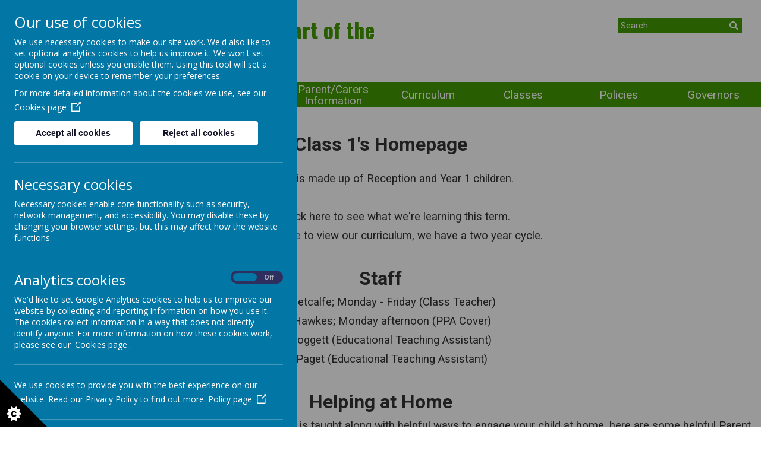

--- FILE ---
content_type: text/html; charset=utf-8
request_url: https://www.thurstonlandfirst.org.uk/classes/receptionyear-1
body_size: 6597
content:
<!DOCTYPE html>
<!--[if lt IE 7]>      <html class="ie lt-ie7"> <![endif]-->
<!--[if IE 7]>         <html class="ie ie7"> <![endif]-->
<!--[if IE 8]>         <html class="ie ie8"> <![endif]-->
<!--[if IE 9]>         <html class="ie ie9"> <![endif]-->
<!--[if gt IE 9|!IE]><!--> <html> <!--<![endif]-->
<head>
    <meta charset="utf-8" />
    <meta name="viewport" content="width=device-width, initial-scale=1.0" />
    <meta http-equiv="X-UA-Compatible" content="IE=9; IE=8; IE=7; IE=EDGE" />
    <meta name="google-site-verification" content="E1l4iykIxypQksOXnprt3Z1ga9Cbm18SPyJ2P90twyU" />
    <link href="https://fonts.googleapis.com/css?family=Oswald:300,400,700|Roboto:300,300i,400,400i,700,700i" rel="stylesheet">
    <link type="text/css" href="https://static.schooljotter2.com/css/fermions-payload.css?v=1704724203" rel="stylesheet" />
<link type="text/css" href="https://static.schooljotter2.com/css/bosons-payload.css?v=1686343533" rel="stylesheet" />
<link type="text/css" href="https://static.schooljotter2.com/vendor/mediaelement/mediaelementplayer.min.css?v=1686343533" rel="stylesheet" />
<link type="text/css" href="https://static.schooljotter2.com/css/sj._cmsfrontend.css?v=1686343533" rel="stylesheet" />
<link type="text/css" href="https://static.schooljotter2.com/css/sj.sitesfrontend.css?v=1686343533" rel="stylesheet" />
<link type="text/css" href="https://static.schooljotter2.com/css/print.css?v=1686343533" rel="stylesheet" media="print" /><!--[if lt IE 10]><link type="text/css" href="https://static.schooljotter2.com/css/main.css?v=1686343533" rel="stylesheet" />
<![endif]--><link type="text/css" id="theme-stylesheet" href="https://static.schooljotter2.com/themes/raspberry_green/css/core.css?v=1543485694" rel="stylesheet" />
<link type="text/css" id="theme-stylesheet" href="https://static.schooljotter2.com/themes/raspberry_green/css/calendar.css?v=1543485694" rel="stylesheet" />
<link type="text/css" id="theme-stylesheet" href="https://static.schooljotter2.com/themes/raspberry_green/css/mobile_nav_core.css?v=1543485694" rel="stylesheet" />
<link type="text/css" id="theme-stylesheet" href="https://static.schooljotter2.com/themes/raspberry_green/css/mobile_nav_layout.css?v=1543485694" rel="stylesheet" />
<link type="text/css" id="theme-stylesheet" href="https://static.schooljotter2.com/themes/raspberry_green/css/layout.css?v=1554472094" rel="stylesheet" />
<link type="text/css" id="theme-stylesheet" href="https://static.schooljotter2.com/themes/raspberry_green/css/mobile-layout.css?v=1543485694" rel="stylesheet" />
<script>var i18nLang = 'en-gb';</script><script type="text/javascript" src="https://static.schooljotter2.com/js/payloads/sun-payload.js?v=1748503802"></script>
<script type="text/javascript" src="https://static.schooljotter2.com/js/payloads/venus-payload.js?v=1732008002"></script>
<script type="text/javascript" src="https://static.schooljotter2.com/js/sj.sitesfrontend.js?v=1686343533"></script>
<!--[if lt IE 9]>
                <script src="https://static.schooljotter2.com/vendor/html5shiv/html5shiv.js?v=1686343533"></script>
                <script src="https://www.thurstonlandfirst.org.uk/ui/vendor/respond/respond.min.js"></script>
                <link href="https://static.schooljotter2.com/vendor/respond/respond-proxy.html" id="respond-proxy" rel="respond-proxy" />
                <link href="https://www.thurstonlandfirst.org.uk/ui/vendor/respond/respond.proxy.gif" id="respond-redirect" rel="respond-redirect" />
                <script src="https://www.thurstonlandfirst.org.uk/ui/vendor/respond/respond.proxy.js"></script><![endif]--><!--[if lt IE 10]><![endif]--><script type="text/javascript" src="https://static.schooljotter2.com/themes/raspberry_green/js/detectr.min.js?v=1543485694"></script>
<script type="text/javascript" src="https://static.schooljotter2.com/themes/raspberry_green/js/default.js?v=1543485717"></script>
<script type="text/javascript" src="https://static.schooljotter2.com/themes/raspberry_green/js/dropdown.js?v=1543485694"></script>
<script type="text/javascript" src="https://static.schooljotter2.com/themes/raspberry_green/js/jquery.slicknav.js?v=1543485695"></script>
<script type="text/javascript" src="https://static.schooljotter2.com/themes/raspberry_green/js/slideshow-built-in.js?v=1543485695"></script>
<title>Thurstonland First School, Part of the Green Hills First Federation - Class 1</title><link rel="canonical" href="https://thurstonlandfirst.org.uk/classes/receptionyear-1" /><meta name="custom_styles" content="[]" /><meta name="static_url" content="https://static.schooljotter2.com/" /><meta name="cdn_img_url" content="https://img.cdn.schooljotter2.com/" /></head>
<body class="sj-parent1-classes page-receptionyear-1 app-site raspberry_green tenant-type-unknown sj sj_preview has-side-menu">
            <div class="page-wrapper wrapper">
<!--         <div class="date-box">Your new design will be uploaded in:
            <div id="counter">...</div>
            <div class="contact_text">Please contact Delivery Team on <br> 0113 3200 750 if you have any queries. </div>
            <div class="close">X</div>
        </div> -->
        <div class="page">
                <div class="header-wrapper wrapper">
            <div class="header-inner inner">
                <div class="school-details">
                    <div  class="theme-school-logo"><img src="https://img.cdn.schooljotter2.com/sampled/19645126/95/95/nocrop//" /></div>                    <div class="school-name">
                        <h1 class="theme-site-name">Thurstonland First School, Part of the Green Hills First Federation</h1>                    </div><!-- end of school-name, -->
                </div><!-- end of school-details, -->
                <div class="right-box">
                    <div class="search">
                        <form class="form-inline" action="/pages/search" method="GET"><table><tbody><tr><td><input class="site-search" type="text" name="q" value="" placeholder="Search" speech="speech" x-webkit-speech="x-webkit-speech" onspeechchange="this.form.submit();" onwebkitspeechchange="this.form.submit();" /></td><td><button type="submit" name="" value="Search" class="btn">
                            <i  class="fa-search fa fa-fw"></i> 
                        </button></td></tr></tbody></table></form>                    </div>
                                    </div><!-- end of right-box, -->
                
            </div><!--end of header-inner -->
               <div class="nav">
                    
<ul class='root dropdown'>
<li class="item1 first-item"><a href="/">Home</a></li>
<li class="item2 parent"><a href="/about-us">About Us</a><ul>
<li class="item1"><a href="/about-us/head-teachers-welcome">Our School Vision</a></li>
<li class="item2"><a href="/about-us/meet-the-staff">Meet The Staff</a></li>
<li class="item3"><a href="/about-us/pta">PTA</a></li>
<li class="item4"><a href="/about-us/school-council">School Council</a></li>
<li class="item5"><a href="/about-us/out-of-school-club">Breakfast & After School Clubs</a></li>
<li class="item6"><a href="/about-us/ludlam-horsfall-trust">Ludlam & Horsfall Trust</a></li>
<li class="item7"><a href="/about-us/teacher-training">Teacher Training</a></li>
<li class="item8"><a href="/about-us/contact-us">Contact Us</a></li>
<li class="item9"><a href="/about-us/eco-schools">Eco-Schools</a></li></ul></li>
<li class="item3 parent category-page"><a href="#">Statutory Information</a><ul>
<li class="item1"><a href="/statutory-information/pupil-premium">Pupil Premium</a></li>
<li class="item2"><a href="/statutory-information/sports-premium">Sports Premium</a></li>
<li class="item3"><a href="/statutory-information/special-education-needs">Special Educational Needs</a></li>
<li class="item4"><a href="/statutory-information/prevent-duty">Prevent Duty</a></li>
<li class="item5"><a href="/statutory-information/ofsted">Ofsted</a></li>
<li class="item6"><a href="/statutory-information/performance-data">Performance & Financial Data</a></li>
<li class="item7"><a href="/statutory-information/gdpr">GDPR</a></li>
<li class="item8"><a href="/statutory-information/equality-objectives">Equality Objectives</a></li></ul></li>
<li class="item4 parent"><a href="/parentcarers-information">Parent/Carers Information</a><ul>
<li class="item1"><a href="/parentcarers-information/admissions">Admissions</a></li>
<li class="item2"><a href="/parentcarers-information/holiday-calendar">Term Dates and School Opening Hours</a></li>
<li class="item3"><a href="/parentcarers-information/uniform-pe-kit">Uniform & PE kit</a></li>
<li class="item4"><a href="/parentcarers-information/newsletters">Newsletters</a></li>
<li class="item5"><a href="/parentcarers-information/medicine-illness">Medicine & Illness</a></li>
<li class="item6 parent category-page"><a href="#">Safeguarding</a><ul>
<li class="item1"><a href="/parentcarers-information/safeguarding/what-is-safeguarding">Safeguarding</a></li>
<li class="item2"><a href="/parentcarers-information/safeguarding/school-security">School Security</a></li>
<li class="item3"><a href="/parentcarers-information/safeguarding/e-safety-1">Internet Safety</a></li></ul></li>
<li class="item7"><a href="/parentcarers-information/volunteering-in-school">Volunteering in School</a></li>
<li class="item8"><a href="/parentcarers-information/school-meals-milk">School Meals & Milk</a></li></ul></li>
<li class="item5 parent"><a href="/curriculum">Curriculum</a><ul>
<li class="item1"><a href="/curriculum/early-years">Early Years</a></li>
<li class="item2"><a href="/curriculum/english">English</a></li>
<li class="item3"><a href="/curriculum/maths">Maths</a></li>
<li class="item4"><a href="/curriculum/computing">Computing</a></li>
<li class="item5"><a href="/curriculum/geography">Geography</a></li>
<li class="item6"><a href="/curriculum/history">History</a></li>
<li class="item7"><a href="/curriculum/french">French</a></li>
<li class="item8"><a href="/curriculum/design-technology">Design Technology</a></li>
<li class="item9"><a href="/curriculum/art">Art</a></li>
<li class="item10"><a href="/curriculum/science">Science</a></li>
<li class="item11"><a href="/curriculum/music">Music</a></li>
<li class="item12"><a href="/curriculum/pe">PE</a></li>
<li class="item13"><a href="/curriculum/pshe">PSHE</a></li>
<li class="item14"><a href="/curriculum/re">RE</a></li>
<li class="item15"><a href="/curriculum/early-reading-and-phonics">Early Reading and Phonics</a></li></ul></li>
<li class="item6 current-item-root parent category-page"><a href="#">Classes</a><ul>
<li class="item1 current-item"><a href="/classes/receptionyear-1">Class 1</a></li>
<li class="item2"><a href="/classes/year-2-year-3">Class 2</a></li>
<li class="item3"><a href="/classes/year-4-year-5">Class 3</a></li></ul></li>
<li class="item7"><a href="/policies">Policies</a></li>
<li class="item8 last-item"><a href="/school-governors">Governors</a></li></ul>
                    <div class="cleaner"></div>
                </div><!-- end of nav, -->
            <div class="slideshow-wrapper">
                <div id="theme-slideshow"><div id="theme-slideshow-images"><img src="https://img.cdn.schooljotter2.com/sampled/19845425/1600/0/nocrop//" /><img src="https://img.cdn.schooljotter2.com/sampled/19845438/1600/0/nocrop//" /><img src="https://img.cdn.schooljotter2.com/sampled/19845421/1600/0/nocrop//" /><img src="https://img.cdn.schooljotter2.com/sampled/19845422/1600/0/nocrop//" /><img src="https://img.cdn.schooljotter2.com/sampled/19845424/1600/0/nocrop//" /><img src="https://img.cdn.schooljotter2.com/sampled/19636340/1600/0/nocrop//" /></div></div>                <div class="wave"></div>
            </div><!-- end of slideshow-wrapper, -->
        </div><!--end of header-wrapper -->
        <div class="content-wrapper wrapper">
            <div class="nav_mobile"></div>
            <div class="nav_hidden">
                
<ul class='root standard'>
<li class="item1 first"><a href="/">Home</a></li>
<li class="item2 parent"><a href="/about-us">About Us</a><ul>
<li class="item1 first"><a href="/about-us/head-teachers-welcome">Our School Vision</a></li>
<li class="item2"><a href="/about-us/meet-the-staff">Meet The Staff</a></li>
<li class="item3"><a href="/about-us/pta">PTA</a></li>
<li class="item4"><a href="/about-us/school-council">School Council</a></li>
<li class="item5"><a href="/about-us/out-of-school-club">Breakfast & After School Clubs</a></li>
<li class="item6"><a href="/about-us/ludlam-horsfall-trust">Ludlam & Horsfall Trust</a></li>
<li class="item7"><a href="/about-us/teacher-training">Teacher Training</a></li>
<li class="item8"><a href="/about-us/contact-us">Contact Us</a></li>
<li class="item9 last"><a href="/about-us/eco-schools">Eco-Schools</a></li></ul></li>
<li class="item3 parent category-page"><a href="#">Statutory Information</a><ul>
<li class="item1 first"><a href="/statutory-information/pupil-premium">Pupil Premium</a></li>
<li class="item2"><a href="/statutory-information/sports-premium">Sports Premium</a></li>
<li class="item3"><a href="/statutory-information/special-education-needs">Special Educational Needs</a></li>
<li class="item4"><a href="/statutory-information/prevent-duty">Prevent Duty</a></li>
<li class="item5"><a href="/statutory-information/ofsted">Ofsted</a></li>
<li class="item6"><a href="/statutory-information/performance-data">Performance & Financial Data</a></li>
<li class="item7"><a href="/statutory-information/gdpr">GDPR</a></li>
<li class="item8 last"><a href="/statutory-information/equality-objectives">Equality Objectives</a></li></ul></li>
<li class="item4 parent"><a href="/parentcarers-information">Parent/Carers Information</a><ul>
<li class="item1 first"><a href="/parentcarers-information/admissions">Admissions</a></li>
<li class="item2"><a href="/parentcarers-information/holiday-calendar">Term Dates and School Opening Hours</a></li>
<li class="item3"><a href="/parentcarers-information/uniform-pe-kit">Uniform & PE kit</a></li>
<li class="item4"><a href="/parentcarers-information/newsletters">Newsletters</a></li>
<li class="item5"><a href="/parentcarers-information/medicine-illness">Medicine & Illness</a></li>
<li class="item6 parent category-page"><a href="#">Safeguarding</a><ul>
<li class="item1 first"><a href="/parentcarers-information/safeguarding/what-is-safeguarding">Safeguarding</a></li>
<li class="item2"><a href="/parentcarers-information/safeguarding/school-security">School Security</a></li>
<li class="item3 last"><a href="/parentcarers-information/safeguarding/e-safety-1">Internet Safety</a></li></ul></li>
<li class="item7"><a href="/parentcarers-information/volunteering-in-school">Volunteering in School</a></li>
<li class="item8 last"><a href="/parentcarers-information/school-meals-milk">School Meals & Milk</a></li></ul></li>
<li class="item5 parent"><a href="/curriculum">Curriculum</a><ul>
<li class="item1 first"><a href="/curriculum/early-years">Early Years</a></li>
<li class="item2"><a href="/curriculum/english">English</a></li>
<li class="item3"><a href="/curriculum/maths">Maths</a></li>
<li class="item4"><a href="/curriculum/computing">Computing</a></li>
<li class="item5"><a href="/curriculum/geography">Geography</a></li>
<li class="item6"><a href="/curriculum/history">History</a></li>
<li class="item7"><a href="/curriculum/french">French</a></li>
<li class="item8"><a href="/curriculum/design-technology">Design Technology</a></li>
<li class="item9"><a href="/curriculum/art">Art</a></li>
<li class="item10"><a href="/curriculum/science">Science</a></li>
<li class="item11"><a href="/curriculum/music">Music</a></li>
<li class="item12"><a href="/curriculum/pe">PE</a></li>
<li class="item13"><a href="/curriculum/pshe">PSHE</a></li>
<li class="item14"><a href="/curriculum/re">RE</a></li>
<li class="item15 last"><a href="/curriculum/early-reading-and-phonics">Early Reading and Phonics</a></li></ul></li>
<li class="item6 current-item-root parent category-page"><a href="#">Classes</a><ul>
<li class="item1 first current"><a href="/classes/receptionyear-1">Class 1</a></li>
<li class="item2"><a href="/classes/year-2-year-3">Class 2</a></li>
<li class="item3 last"><a href="/classes/year-4-year-5">Class 3</a></li></ul></li>
<li class="item7"><a href="/policies">Policies</a></li>
<li class="item8 last"><a href="/school-governors">Governors</a></li></ul>
            </div>
            <div class="content-inner inner">
                
                
                <div class="content">
                    <div id="sj-outer-row-id-1" class="bs3-clearfix sj-outer-row sj-outer-row-1 sj-outer-row-odd"><div class="bs3-clearfix sj-content-row sj-content-row-1 sj-content-row-odd"><div class="column column-1col">
<div id="element_137508967" class="element element-text" >
<p style="text-align: center;">&nbsp;</p>
<p align="center" style="text-align: center; margin: 0cm 0cm 7.5pt 0cm;"><strong><span style="font-size: 24.0pt; font-family: 'Roboto',sans-serif; color: #333333;">Class 1's Homepage</span></strong><span style="font-size: 11.5pt; font-family: 'Roboto',sans-serif; color: #333333;"><o:p></o:p></span></p>
<p align="center" style="text-align: center; margin: 0cm 0cm 7.5pt 0cm;"><span style="font-family: 'Roboto',sans-serif; color: #333333;"><br /> </span><span style="font-size: 14.0pt; font-family: 'Roboto',sans-serif; color: #333333;">Our class is made up of Reception and Year 1 children.</span><span style="font-size: 11.5pt; font-family: 'Roboto',sans-serif; color: #333333;"><o:p></o:p></span></p>
<p align="center" style="text-align: center; margin: 0cm 0cm 7.5pt 0cm;"><span style="font-size: 14.0pt; font-family: 'Roboto',sans-serif; color: #333333;">&nbsp;</span><span style="font-size: 11.5pt; font-family: 'Roboto',sans-serif; color: #333333;"><o:p></o:p></span></p>
<p align="center" style="text-align: center; margin: 0cm 0cm 7.5pt 0cm;"><span style="font-size: 14.0pt; font-family: 'Roboto',sans-serif; color: #333333;">Please click <a href="/downloadfile/21214812" title="here" data-link-file-name="Autumn 2025 Curriculum Newsletter Class 1.pdf" data-element-type="link">here</a></span><span style="font-size: 14.0pt; font-family: 'Roboto',sans-serif; color: #337ab7;">&nbsp;</span><span style="font-size: 14.0pt; font-family: 'Roboto',sans-serif; color: #333333;">to see what we're learning this term.&nbsp;</span><span style="font-size: 11.5pt; font-family: 'Roboto',sans-serif; color: #333333;"><o:p></o:p></span></p>
<p align="center" style="text-align: center; margin: 0cm 0cm 7.5pt 0cm;"><span style="font-size: 14.0pt; font-family: 'Roboto',sans-serif; color: #333333;">Please click&nbsp;</span><a href="https://www.farnleytyasfirst.co.uk/downloadfile/20619430" title="here&nbsp;"><span style="font-size: 14.0pt; font-family: 'Roboto',sans-serif; color: #337ab7;">here&nbsp;</span></a><span style="font-size: 14.0pt; font-family: 'Roboto',sans-serif; color: #333333;">to view our curriculum, we have a two year cycle.</span><span style="font-size: 11.5pt; font-family: 'Roboto',sans-serif; color: #333333;"><o:p></o:p></span></p>
<p align="center" style="text-align: center; margin: 0cm 0cm 7.5pt 0cm;"><span style="font-size: 14.0pt; font-family: 'Roboto',sans-serif; color: #333333;">&nbsp;</span><span style="font-size: 11.5pt; font-family: 'Roboto',sans-serif; color: #333333;"><o:p></o:p></span></p>
<p align="center" style="text-align: center; margin: 0cm 0cm 7.5pt 0cm;"><strong><span style="font-size: 24.0pt; font-family: 'Roboto',sans-serif; color: #333333;">Staff</span></strong><span style="font-size: 11.5pt; font-family: 'Roboto',sans-serif; color: #333333;"><o:p></o:p></span></p>
<p align="center" style="text-align: center; margin: 0cm 0cm 7.5pt 0cm;"><span style="font-size: 14.0pt; font-family: 'Roboto',sans-serif; color: #333333;">Mrs Metcalfe; Monday - Friday (Class Teacher)</span><span style="font-size: 11.5pt; font-family: 'Roboto',sans-serif; color: #333333;"><o:p></o:p></span></p>
<p align="center" style="text-align: center; margin: 0cm 0cm 7.5pt 0cm;"><span style="font-size: 14.0pt; font-family: 'Roboto',sans-serif; color: #333333;">Mrs Hawkes; Monday afternoon (PPA Cover)</span><span style="font-size: 11.5pt; font-family: 'Roboto',sans-serif; color: #333333;"><o:p></o:p></span></p>
<p align="center" style="text-align: center; margin: 0cm 0cm 7.5pt 0cm;"><span style="font-size: 14.0pt; font-family: 'Roboto',sans-serif; color: #333333;">Mrs Doggett (Educational Teaching Assistant)&nbsp;<o:p></o:p></span></p>
<p align="center" style="text-align: center; margin: 0cm 0cm 7.5pt 0cm;"><span style="font-size: 14.0pt; font-family: 'Roboto',sans-serif; color: #333333;">Mrs Paget (Educational Teaching Assistant)</span><span style="font-size: 11.5pt; font-family: 'Roboto',sans-serif; color: #333333;"><o:p></o:p></span></p>
<p align="center" style="text-align: center; margin: 0cm 0cm 7.5pt 0cm;"><span style="font-size: 14.0pt; font-family: 'Roboto',sans-serif; color: #333333;">&nbsp;&nbsp;</span><span style="font-size: 11.5pt; font-family: 'Roboto',sans-serif; color: #333333;"><o:p></o:p></span></p>
<p align="center" style="text-align: center; margin: 0cm 0cm 7.5pt 0cm;"><strong><span style="font-size: 24.0pt; font-family: 'Roboto',sans-serif; color: #333333;">Helping at Home</span></strong><span style="font-size: 11.5pt; font-family: 'Roboto',sans-serif; color: #333333;"><o:p></o:p></span></p>
<p align="center" style="text-align: center; margin: 0cm 0cm 7.5pt 0cm;"><span style="font-size: 14.0pt; font-family: 'Roboto',sans-serif; color: #333333;">If you would like to know more how our English and Maths is taught along with helpful ways to engage your child at home, here are some helpful Parent Guides;&nbsp;</span><span style="font-size: 11.5pt; font-family: 'Roboto',sans-serif; color: #333333;"><o:p></o:p></span></p>
<p align="center" style="text-align: center; margin: 0cm 0cm 7.5pt 0cm;"><a href="https://www.farnleytyasfirst.co.uk/downloadfile/20626793" title="Reception"><span style="font-size: 14.0pt; font-family: 'Roboto',sans-serif; color: #337ab7;">Reception</span></a><span style="font-size: 14.0pt; font-family: 'Roboto',sans-serif; color: #333333;">&nbsp;and&nbsp;</span><a href="https://www.farnleytyasfirst.co.uk/downloadfile/20626794" title="Year 1"><span style="font-size: 14.0pt; font-family: 'Roboto',sans-serif; color: #337ab7;">Year 1</span></a><span style="font-size: 14.0pt; font-family: 'Roboto',sans-serif; color: #333333;">.&nbsp;&nbsp;</span><span style="font-size: 11.5pt; font-family: 'Roboto',sans-serif; color: #333333;"><o:p></o:p></span></p>
<p align="center" style="text-align: center; margin: 0cm 0cm 7.5pt 0cm;"><span style="font-size: 14.0pt; font-family: 'Roboto',sans-serif; color: #333333;">&nbsp;</span><span style="font-size: 11.5pt; font-family: 'Roboto',sans-serif; color: #333333;"><o:p></o:p></span></p>
<p align="center" style="text-align: center; margin: 0cm 0cm 7.5pt 0cm;"><strong><span style="font-size: 24.0pt; font-family: 'Roboto',sans-serif; color: #333333;">What our children need in school</span></strong><span style="font-size: 11.5pt; font-family: 'Roboto',sans-serif; color: #333333;"><o:p></o:p></span></p>
<p align="center" style="text-align: center; margin: 0cm 0cm 7.5pt 0cm;"><span style="font-size: 14.0pt; font-family: 'Roboto',sans-serif; color: #333333;">Children are asked to keep their reading book and record in their book bags at all times.</span><span style="font-size: 11.5pt; font-family: 'Roboto',sans-serif; color: #333333;"><o:p></o:p></span></p>
<p align="center" style="text-align: center; margin: 0cm 0cm 7.5pt 0cm;"><span style="font-size: 14.0pt; font-family: 'Roboto',sans-serif; color: #333333;">Every Monday Year 1 need their spelling books.</span><span style="font-size: 11.5pt; font-family: 'Roboto',sans-serif; color: #333333;"><o:p></o:p></span></p>
<p align="center" style="text-align: center; margin: 0cm 0cm 7.5pt 0cm;"><span style="font-size: 14.0pt; font-family: 'Roboto',sans-serif; color: #333333;">Every Friday our children take part in a Library session and so need to bring their library book to school.</span><span style="font-size: 11.5pt; font-family: 'Roboto',sans-serif; color: #333333;"><o:p></o:p></span></p>
<p align="center" style="text-align: center; margin: 0cm 0cm 7.5pt 0cm;"><span style="font-size: 14.0pt; font-family: 'Roboto',sans-serif; color: #333333;">Children come to school in their PE kits on Tuesdays and Thursdays.</span><span style="font-size: 11.5pt; font-family: 'Roboto',sans-serif; color: #333333;"><o:p></o:p></span></p>
<p align="center" style="text-align: center; margin: 0cm 0cm 7.5pt 0cm;"><span style="font-size: 14.0pt; font-family: 'Roboto',sans-serif; color: #333333;">&nbsp;&nbsp;</span><span style="font-size: 11.5pt; font-family: 'Roboto',sans-serif; color: #333333;"><o:p></o:p></span></p>
<p align="center" style="text-align: center; margin: 0cm 0cm 7.5pt 0cm;"><span style="font-size: 14.0pt; font-family: 'Roboto',sans-serif; color: #333333;">If you would like to see more of our day to day learning please see our&nbsp;<strong><span style="font-family: 'Roboto',sans-serif;">Facebook page</span></strong>&nbsp;</span><a href="https://www.facebook.com/p/Thurstonland-First-School-61551900220070/" title="here." data-element-type="link"><span style="font-size: 14.0pt; font-family: 'Roboto',sans-serif; color: #337ab7;">here</span><span style="font-size: 14.0pt; font-family: 'Roboto',sans-serif; color: #333333;">.</span></a><span style="font-size: 11.5pt; font-family: 'Roboto',sans-serif; color: #333333;"><o:p></o:p></span></p>
<div style="text-align: center;"></div>
<div style="text-align: center;">
<p align="center" style="text-align: center; margin: 0cm 0cm 7.5pt 0cm;"></p>
</div></div>
</div></div>
</div>
                </div><!-- end of content -->
            </div><!--end of content-inner -->
        </div><!--end of content-wrapper -->
        <div class="footer-wrapper wrapper">
            <div class="footer-inner inner">
                <div class="school-address with-dividers">
                    <p class="theme-address"><i  class="fa-map-marker fa fa-fw"></i> Marsh Hall Lane, Huddersfield, West Yorkshire HD4 6XD</p>                    <p class="theme-telephone"><i  class="fa-phone fa fa-fw"></i> 01484 666480</p>                    <p class="theme-email"><i  class="fa-envelope fa fa-fw"></i> office@thurstonlandfirst.co.uk</p>                </div><!-- end of school-address, with-dividers, -->
            </div><!--end of footer-inner -->
            <div class="copyright">
                <span class="theme-copyright">&copy; 2026 Thurstonland First School, Part of the Green Hills First Federation</span>.<br><span class="theme-created-by"> Our <a href="https://www.schooljotter.com/school-websites/" target="_blank" rel="nofollow">school website</a> is created using <a href="https://www.schooljotter.com/" target="_blank" rel="nofollow">School Jotter</a>, a <a href="https://www.webanywhere.co.uk" rel="nofollow" target="_blank">Webanywhere</a> product.&nbsp;[<a href="https://thurstonland.home.schooljotter2.com">Administer Site</a>]</span><script type="text/javascript">

    var disableStr = 'ga-disable-wa-cookie-warning';
    if(typeof $.cookie('analitics_enabled')==='undefined' || $.cookie('analitics_enabled')!=='1')
    {
        window[disableStr] = true;
    }
</script>


<section id="ccc" style="z-index: 9999;" slider-optin="" dark="" slideout="" left="" close-button="" custom-branding="">
    <div id="ccc-overlay"></div>

    <button id="ccc-icon" aria-controls="ccc-module" accesskey="c">
        <svg xmlns="http://www.w3.org/2000/svg" x="0px" y="0px" viewBox="0 0 72.5 72.5" enable-background="new 0 0 72.5 72.5" xml:space="preserve">
                <title>Cookie Control Icon</title>
            <g id="triangle">
                <path d="M0,0l72.5,72.5H0V0z"></path>
            </g>
            <g id="star">
                <path d="M33.2,51.9l-3.9-2.6l1.6-4.4l-4.7,0.2L25,40.6l-3.7,2.9l-3.7-2.9l-1.2,4.5l-4.7-0.2l1.6,4.4l-3.9,2.6l3.9,2.6l-1.6,4.4l4.7-0.2l1.2,4.5l3.7-2.9l3.7,2.9l1.2-4.5l4.7,0.2l-1.6-4.4L33.2,51.9z M24.6,55.3c-0.3,0.4-0.8,0.8-1.3,1s-1.1,0.3-1.9,0.3c-0.9,0-1.7-0.1-2.3-0.4s-1.1-0.7-1.5-1.4c-0.4-0.7-0.6-1.6-0.6-2.6c0-1.4,0.4-2.5,1.1-3.3c0.8-0.8,1.8-1.1,3.2-1.1c1.1,0,1.9,0.2,2.6,0.7s1.1,1.1,1.4,2L23,50.9c-0.1-0.3-0.2-0.5-0.3-0.6c-0.1-0.2-0.3-0.4-0.5-0.5s-0.5-0.2-0.7-0.2c-0.6,0-1.1,0.2-1.4,0.7c-0.2,0.4-0.4,0.9-0.4,1.7c0,1,0.1,1.6,0.4,2c0.3,0.4,0.7,0.5,1.2,0.5c0.5,0,0.9-0.1,1.2-0.4s0.4-0.7,0.6-1.2l2.3,0.7C25.2,54.3,25,54.8,24.6,55.3z">

                </path>
            </g>
            </svg>
    </button>

    <div id="ccc-module" role="region">
        <div id="ccc-content">

            <div id="cc-panel" class="ccc-panel ccc-panel-1 visible">
                <h2 id="ccc-title">Our use of cookies</h2>
                <p id="ccc-intro">
                    We use necessary cookies to make our site work. We'd also like to set optional analytics cookies to help us improve it.
                    We won't set optional cookies unless you enable them. Using this tool will set a cookie on your device to remember your preferences.
                </p>
                <div id="ccc-statement">
                    <p>
                        For more detailed information about the cookies we use, see our
                        <a target="_blank" rel="noopener" href="/pages/cookies_policy" class="ccc-link ccc-tabbable">
                            Cookies page<span class="ccc-svg-element">
                                    <svg xmlns="http://www.w3.org/2000/svg" version="1.1" data-icon="external-link" viewBox="0 0 32 40" x="0px" y="0px">
                                        <title>Cookie Control Link Icon</title>
                                        <path d="M32 0l-8 1 2.438 2.438-9.5 9.5-1.063 1.063 2.125 2.125 1.063-1.063 9.5-9.5 2.438 2.438 1-8zm-30 3c-.483 0-1.047.172-1.438.563-.391.391-.563.954-.563 1.438v25c0 .483.172 1.047.563 1.438.391.391.954.563 1.438.563h25c.483 0 1.047-.172 1.438-.563.391-.391.563-.954.563-1.438v-15h-3v14h-23v-23h15v-3h-16z"></path>
                                    </svg>
                                </span>
                        </a>
                    </p>
                </div>
                <div id="ccc-button-holder">
                    <button id="ccc-recommended-settings" class="ccc-notify-button ccc-button-solid ccc-tabbable">
                        Accept all cookies
                    </button>
                    <button id="ccc-reject-settings" class="ccc-notify-button ccc-link ccc-tabbable">
                        Reject all cookies
                    </button>
                </div>
                <hr>
                <h3 id="ccc-necessary-title">Necessary cookies</h3>
                <p id="ccc-necessary-description">
                    Necessary cookies enable core functionality such as security, network management, and accessibility. You may disable these by changing your browser settings,
                    but this may affect how the website functions.
                </p>
                <hr>
                <div id="ccc-optional-categories">
                    <div data-index="0" class="optional-cookie">
                        <h3 class="optional-cookie-header">Analytics cookies</h3>
                        <div class="checkbox-toggle ccc-tabbable">
                            <label for="analytics_cookies" class="checkbox-toggle-label">
                                <span class="invisible" for="analytics_cookies">Analytics cookies toggle</span>
                                <input class="checkbox-toggle-input" type="checkbox" id="analytics_cookies">
                                <span class="checkbox-toggle-on">On</span>
                                <span class="checkbox-toggle-off">Off</span>
                                <span class="checkbox-toggle-toggle" data-index="0"></span>
                            </label>
                        </div>
                        <p>
                            We'd like to set Google Analytics cookies to help us to improve our website by collecting and reporting information on how you use it.
                            The cookies collect information in a way that does not directly identify anyone. For more information on how these cookies work,
                            please see our 'Cookies page'.
                        </p>
                        <div class="ccc-alert"></div>
                        <hr>
                                                <div id="ccc-statement">
                            <p>
                                We use cookies to provide you with the best experience on our website. Read our Privacy Policy to find out more.
                                <a target="_blank" rel="noopener" href="/pages/privacy_policy" class="ccc-link ccc-tabbable">
                                    Policy page<span class="ccc-svg-element">
                                    <svg xmlns="http://www.w3.org/2000/svg" version="1.1" data-icon="external-link" viewBox="0 0 32 40" x="0px" y="0px">
                                        <title>Cookie Control Link Icon</title>
                                        <path d="M32 0l-8 1 2.438 2.438-9.5 9.5-1.063 1.063 2.125 2.125 1.063-1.063 9.5-9.5 2.438 2.438 1-8zm-30 3c-.483 0-1.047.172-1.438.563-.391.391-.563.954-.563 1.438v25c0 .483.172 1.047.563 1.438.391.391.954.563 1.438.563h25c.483 0 1.047-.172 1.438-.563.391-.391.563-.954.563-1.438v-15h-3v14h-23v-23h15v-3h-16z"></path>
                                    </svg>
                                </span>
                                </a>
                            </p>
                        </div>
                        <hr>
                                            </div>
                </div>
                <div id="ccc-end">
                    <div>
                        <button id="ccc-dismiss-button" class="ccc-notify-button ccc-button-solid ccc-tabbable">Save and close</button>
                    </div>
                </div>
                <div id="ccc-info" class="ccc-info"></div>
            </div>
        </div>
    </div>
</section>

                <script>
                    (function() {
                        var ws = document.createElement("script"); ws.type = "text/javascript"; ws.async = true;
                        ws.src = "https://stats.sites.schooljotter2.com/12781/349760/hits.js?v="+Math.random();
                        var s = document.getElementsByTagName("script")[0]; s.parentNode.insertBefore(ws, s);
                    })();
                </script>
                        </div>
        </div><!--end of footer-wrapper -->
                </div> <!-- end of page -->
    </div> <!-- end of page-wrapper -->
    <!-- Kamil W -->
</body>
</html>

--- FILE ---
content_type: text/css
request_url: https://static.schooljotter2.com/themes/raspberry_green/css/layout.css?v=1554472094
body_size: 2120
content:
/*
font-family: 'Oswald', sans-serif;
font-family: 'Roboto', sans-serif;
*/

.page {
	font-family: 'Roboto', sans-serif;
	font-size: 15px;
}

.header-inner,
.ie8 .header-inner {
	max-width: 100%;
	padding: 15px;
}

.school-details {
	display: inline-block;
	vertical-align: top;
	width: 65%;
	padding: 15px;
}

.theme-school-logo {
	max-width: 20%;
}

.school-name {
	max-width: 79%;
	padding-left: 25px;
}

.theme-site-name {
	font-family: 'Oswald', sans-serif;
	color: #429b01;
	font-weight: 600;
	font-size: 36px;
}

.right-box {
	display: inline-block;
	vertical-align: top;
	width: 34.5%;
	text-align: right;
}

.right-box > * {
	display: inline-block;
	vertical-align: middle;
	padding: 15px;
}

.search .site-search, .page-Generated-search input {
    background: #429b01;
    border: none;
    color: #fff;
    outline: none;
    border-right: none;
    padding: 4px;
    box-shadow: none;
    -webkit-border-radius: 0px;
    -moz-border-radius: 0px;
    border-radius: 0px;
    -webkit-appearance: none;
    -webkit-border-top-left-radius: 0;
    -webkit-border-bottom-left-radius: 0;
    -moz-border-radius-topleft: 0;
    -moz-border-radius-bottomleft: 0;
    border-top-left-radius: 0;
    border-bottom-left-radius: 0;
    height: 26px !important;
    line-height: normal;
}

.search ::-webkit-input-placeholder { /* WebKit browsers */
    color:    #fff;
}
.search :-moz-placeholder { /* Mozilla Firefox 4 to 18 */
   color:    #fff;
   opacity:  1;
}
.search ::-moz-placeholder { /* Mozilla Firefox 19+ */
   color:    #fff;
   opacity:  1;
}
.search :-ms-input-placeholder { /* Internet Explorer 10+ */
   color:    #fff;
}

.search .btn, .page-Generated-search .content .btn {
    background: #429b01;
    color: #fff;
    padding: 4px;
    border: none;
    border-left: none;
    outline: none;
    box-shadow: none;
    -webkit-border-radius: 0px;
    -moz-border-radius: 0px;
    border-radius: 0px;
    -webkit-border-top-right-radius: 0;
    -webkit-border-bottom-right-radius: 0;
    -moz-border-radius-topright: 0;
    -moz-border-radius-bottomright: 0;
    border-top-right-radius: 0;
    border-bottom-right-radius: 0;
    height: 26px !important;
    line-height: normal;
    margin-left: -1px;
}

.theme-social {
	width: 100%;
}

.theme-social .fa-stack-2x {
	color: #429b01;
}

marquee {
	background: #429b01;
	color: #fff;
	font-size: 18px;
	padding: 4px 0;
}

.page-main-page .slideshow-wrapper {
	display: block;
}

.slideshow-wrapper {
	display: none;
	position: relative;
	margin-top: -6px;
}

.wave {
    position: absolute;
    bottom: 0;
    left: 0;
    width: 100%;
    height: 109px;
    background: url('../img/wave.png') no-repeat 100% 100%;
    background-size: contain;
}

.content-inner {
    padding: 0;
    min-height: 400px;
}


.nav{
    /*padding: 25px 0;*/
    background: #429b01;
}

.nav > ul {
    max-width: 1330px;
    margin: 0 auto;
}

.nav > ul > li {
    width: 12.5%;
    margin: 0;
    float: left;
}

.nav a {
    font-size: 16px;
    color: #fff;
    line-height: 1em;
    display: block;
}

.nav > ul > li > a {
    font-size: 19px;
    padding: 12px 5px;
}

.nav > ul > li > a.dline {
    padding: 3px 5px 2px;
}

.nav ul ul {
    text-align: left;
    background-color: transparent;
    width: 100%;
    background: url('../img/green-tint.png');
}

.nav li:hover > a {
    background: #55b012;
}

.nav ul ul a{
        color: #fff;
}

.page-main-page .sj-content-row-1 .element-text {
	text-align: center;
   /* -moz-text-align-last: justify;
    -webkit-text-align-last: justify;
    -ms-text-align-last: justify;
    text-align-last: justify;*/
    margin: 0 -15px !important;
}

.qlink {
	display: inline-block;
	width: 11.7%;
    margin: 1.1%;
	background: #c82b2b;
	border-radius: 10px;
    text-align-last: center;
	text-align: center;
}

.qlink a {
	color: #fff;
	font-size: 17px;
	display: block;
	padding: 20px 5px;
}

.content h1 {
	font-size: 42px;
	font-weight: 700;
}

.content h2 {
	font-size: 36px;
	font-weight: 700;
}

.content h3 {
	font-size: 30px;
	font-weight: 700;
}

h2.custom_title,
h2.news_title,
h3.custom_title,
.element-blog h2,
.element-news h3,
.element-events h3,
.sj_element_form h3,
.element-newsletters h3,
.element-newsletter h3,
.element-guestbook h3,
.element-blog h3,
.element-login h3,
.element-rss h3,
.page-Generated-news .content h2,
.page-Generated-search .content h2{
   color: #429b01;
   font-size: 30px;
   font-weight: 700;
   padding-bottom: 10px;
}

.sj_element_news > h3{
	display: none;
}

.sj_element_events dl.sj_events {
    padding-left: 85px;
    min-height: 103px;
}

.sj_element_events dl.sj_events dt small {
    position: absolute;
    left: -85px;
    top: 4px;
    width: 65px;
    height: 78px;
    background: #429b01;
    box-shadow: none;
    border: none;
}

.sj_element_events dl.sj_events dt:before {
    content: '';
    display: block;
    position: absolute;
    left: -81px;
    top: 7px;
    width: 65px;
    height: 78px;
    background: #3a6e14;
    box-shadow: none;
    border: none;
}

.sj_element_events dl.sj_events dt small .year {
	display: block;
	border-left: 10px solid #429b01;
	border-top: 12px solid transparent;
	border-bottom: 12px solid transparent;
	position: absolute;
	top: 7px;
	left: 65px;
	font-size: 0;
	z-index: 2;
}

.sj_element_events dl.sj_events dt small:before {
    content: '';
    display: block;
    border-left: 10px solid #3a6e14;
    border-top: 12px solid transparent;
    border-bottom: 12px solid transparent;
    position: absolute;
    top: 10px;
    left: 69px;
    font-size: 0;
}

.sj_element_events dl.sj_events dt small .month {
    color: #fff;
    background: none;
    position: absolute;
    top: 46px;
    left: 0;
    line-height: 25px;
    height: 25px;
    font-size: 18px;
    text-transform: uppercase;
    width: 100%;
    text-align: center;
    font-weight: 500;
}

.sj_element_events dl.sj_events dt small .day {
    position: absolute;
    top: 10px;
    height: 40px;
    line-height: 40px;
    text-align: center;
    left: 0;
    width: 100%;
    background: none;
    font-weight: 700;
    font-size: 38px;
    color: #fff;
}

.sj_element_news ul li a,
.sj_element_events dl.sj_events dt,
.sj_element_newsletters strong,
.sj_element_twitter .sj_app_tweet > div  {
    color: #429b01;
    font-weight: bold;
    font-size: 16px;
}


.page-main-page .events-footer,
.page-main-page .sj_element_news > a,
.page-main-page .events-time {
	display: none;
}

.sj_element_events dl.sj_events,
.sj_element_news > ul > li,
.sj_element_twitter .sj_app_tweet {
	padding-bottom: 15px;
    margin-bottom: 15px;
    border-bottom: 2px solid #429b01;
}

.sj_app_tweet .pull-right {
    margin-top: -22px;
    font-weight: 700;
    color: #429b01;
    font-size: 100%;
    text-transform: uppercase;
}

.sj_app_twitter_header {
    display: none;
}


/*CALENDAR*/


/*3a6e14*/
/*429b01*/
/*429b01*/



.content .bs3-pagination>.bs3-active>a, .content .bs3-pagination>.bs3-active>a:focus, .content .bs3-pagination>.bs3-active>a:hover, .content .bs3-pagination>.bs3-active>span, .content .bs3-pagination>.bs3-active>span:focus, .content .bs3-pagination>.bs3-active>span:hover {
    color: #fff;
    background-color: #429b01;
    border-color: #429b01;
}

.content .bs3-pagination>li>a, .content .bs3-pagination>li>span {
    color: #429b01;
}

.content .bs3-pagination>li>a:hover, .content .bs3-pagination>li>span:hover {
    color: #429b01;
}

.content .bs3-btn-primary {
    background-color: #429b01;
    border-color: #429b01;
    color: #fff;
}

.content .bs3-btn-primary:hover {
    background-color: #429b01;
    border-color: #429b01;
}

.element-calendar table.fc-border-separate th.fc-mon, .element-calendar table.fc-border-separate th.fc-wed, .element-calendar table.fc-border-separate th.fc-fri, .element-calendar table.fc-border-separate th.fc-sun, .page-Generated-calendar #calendar table.fc-border-separate th.fc-mon, .page-Generated-calendar #calendar table.fc-border-separate th.fc-wed, .page-Generated-calendar #calendar table.fc-border-separate th.fc-fri, .page-Generated-calendar #calendar table.fc-border-separate th.fc-sun {
    background: #429b01;
    color: #fff;
}

.element-calendar table.fc-border-separate th.fc-tue, .element-calendar table.fc-border-separate th.fc-thu, .element-calendar table.fc-border-separate th.fc-sat, .page-Generated-calendar #calendar table.fc-border-separate th.fc-tue, .page-Generated-calendar #calendar table.fc-border-separate th.fc-thu, .page-Generated-calendar #calendar table.fc-border-separate th.fc-sat {
    background: #3a6e14;
    color: #fff;
}

.element-calendar .fc-button-prev, .element-calendar .fc-button-next, .page-Generated-calendar #calendar .fc-button-prev, .page-Generated-calendar #calendar .fc-button-next {
    background: #429b01;
    border-left: 2px solid #3a6e14;
}

.element-calendar .fc-button-prev:hover, .element-calendar .fc-button-next:hover, .page-Generated-calendar #calendar .fc-button-prev:hover, .page-Generated-calendar #calendar .fc-button-next:hover {
    background: #429b01;
}

.element-calendar .fc-button-today, .page-Generated-calendar #calendar .fc-button-today {
    background: #429b01;
    border: none
}

.element-calendar .fc-button-today:hover, .page-Generated-calendar #calendar .fc-button-today:hover {
    background: #429b01;
}

.element-calendar .sj-fc-button, .page-Generated-calendar #calendar .sj-fc-button {
    background: #429b01;
    border-left: 1px solid #3a6e14;
    color: #fff;
}

.element-calendar .sj-fc-button:hover, .page-Generated-calendar #calendar .sj-fc-button:hover {
    background: #429b01;
}

.element-calendar .fc-button-today, .page-Generated-calendar #calendar .fc-button-today {
    background: #429b01;
    border: none
}

.element-calendar .fc-button-today:hover, .page-Generated-calendar #calendar .fc-button-today:hover {
    background: #429b01;
}

.element-calendar .sj-fc-state-active, .page-Generated-calendar #calendar .sj-fc-state-active {
    color: #fff;
    background: #3a6e14;
}

.element-calendar .fc-week.odd .fc-day.odd, .element-calendar .fc-week.even .fc-day.even, .page-Generated-calendar #calendar, .page-Generated-calendar #calendar {
    background: #fff;
}

.element-calendar .fc-week.odd .fc-day.even, .element-calendar .fc-week.even .fc-day.odd, .page-Generated-calendar #calendar .fc-week.odd .fc-day.even, .page-Generated-calendar #calendar .fc-week.even .fc-day.odd {
    background: #efefef;
}


.page-Generated-calendar #calendar, .page-Generated-calendar #calendar {
    background: none;
}


/*CALENDAR END*/


.element-image a .sj_element_image_caption {
    color: #fff;
    padding: 10px;
}

.footer-wrapper {
    background: #429b01;
}

.footer-inner {
    padding: 25px 15px;
}

.school-address {
    font-size: 16px;
    color: #fff;
    text-align: center;
}

.copyright {
    background: #347c00;
    color: white;
    text-align: center;
    padding: 15px;
    font-size: 14px;
}

--- FILE ---
content_type: text/css
request_url: https://static.schooljotter2.com/themes/raspberry_green/css/mobile-layout.css?v=1543485694
body_size: 187
content:
@media (max-width: 960px){

		.school-details {
		    width: 100%;
		    padding: 0;
		}
		
		.school-details .theme-school-logo, .school-details .school-name {
		    width: 100%;
		    max-width: 100%;
		}
		
		.right-box {
		    width: 100%;
		    text-align: center;
		}
		
		.right-box > * {
		    padding: 10px;
		}
		
		.qlink {
		    width: 22%;
		}

}


@media (max-width: 500px){

		.theme-site-name {
		    font-size: 32px;
		}
		
		.wave {
		    display: none;
		}
		
		.nav_mobile {
		    margin: 0;
		    display: block;
		}
		
		
		.page-main-page .sj-content-row-1 .element-text {
		    text-align: center;
		    text-align-last: center;
		}
		
		.qlink {
		    width: 30%;
		}
		
		.footer-inner {
    		padding: 15px 15px;
		}
}


@media (max-width: 400px){
	.qlink {
		    width: 47%;
		}
}

--- FILE ---
content_type: text/javascript
request_url: https://static.schooljotter2.com/themes/raspberry_green/js/default.js?v=1543485717
body_size: 1215
content:
$(function () {

    $('.element-text').each(function () {
        $(this).find('h3').first().addClass('custom_title');
    });

    $('.sj_element_twitter ').each(function () {

        var twitter_id = $(this).find('.sj_app_twitter_header a').html();
        $(this).find('.sj_app_tweet').each(function () {
            $(this).prepend('<div>' + twitter_id + '</div>');
        });

        $(this).find('.sj_app_twitter_header').appendTo(this);
        $(this).find('.sj_app_twitter_header b').remove();
    });


    $('.page-main-page .sj-content-row-1 .element-text a').parent().addClass('qlink');

    //20-05-2015
    //Hide sidenav if it's empty (for top menu with side submenu)
    if ( $('.sidenav ul').length === 0 ) {
        $('body').removeClass('has-side-menu');
        $('.sidenav').remove();
    }

    $('.custom_title').each(function () {
        if ( ! $(this).text() ) {
            $(this).hide();
        }
    });

    $('.nav_hidden').slicknav({
        showChildren: false,
        prependTo: '.nav_mobile',
        duration: '500',
        nestedParentLinks: false,
        allowParentLinks: true
    });

    $('.nav ul').each(function () {
        $(this).children('li').last().addClass('last');
        $(this).children('li').first().addClass('first');
    });

    latestNewsEventsHeaderChange();

});


$(window).on('load', function () {

    function dropColor(n) {

        var colors = ['#c82b2b', '#56a132', '#156cbc', '#c93d72', '#f0cb00', '#ba2bf5', '#f09300'],
            qlink = $('.qlink, a .sj_element_image_caption');
        for ( var i = 0; i < n; i++ ) {
            $(qlink).eq(i).css('background', colors[i % colors.length]);
        }
    }

    setTimeout(function () {
        dropColor(50);
    }, 500);


    calendar();
    $('.fc-button-month, .fc-button-next, .fc-button-prev, .fc-button-today').on('click', function () {
        calendar();
    });
    $('.extra.more > ul > li').eq(0).addClass('item1');
    var horizontalFixedNode = $('.horizontalFixed');
    horizontalFixedNode.next().css('margin-top', horizontalFixedNode.height() + 'px');
});


$(window).on('load resize', function () {

    var navLinkNodes = $('.nav > ul > li > a');
    navLinkNodes.each(function () {
        $(this).removeClass('dline');
    });

    // Show on hover not after click
    SJ.Dropdown.init({ type: 'hover' });

    $('.nav').animate({ opacity: 1 }, 1000);


    navLinkNodes.each(function () {
        if ( $(this).outerHeight() > 45 ) {
            $(this).addClass('dline');
        }
    });

    $('.header-bar .theme-social')
        .removeAttr("style")
        .css('line-height', $('.header-bar').height() + "px");

    setTimeout(function () {
        $('.content-wrapper').css('min-height', $('body').height() - $('.header-wrapper').outerHeight() - $('.footer-wrapper').outerHeight());
    }, 250);

    $('.ie8 .nav ul li > ul')
        .mouseenter(function () {
            var rt = ($(window).width() - ($(this).offset().left + $(this).outerWidth()));
            if ( $(this).outerWidth() >= rt ) {
                $(this).addClass("offset-right");
            }
        })
        .mouseleave(function () {
            $(this).removeClass("offset-right");
        });
});


function latestNewsEventsHeaderChange() {
    $('.sj_element_news > h3').text('News');
    $('.sj_element_events > h3').text('Events');
    $('.sj_element_newsletters > h3').text('Newsletters');
}

//CALENDAR
function calendar() {
    $('.page-Generated-calendar #calendar').addClass('element-calendar');
    $('.element-calendar').each(function () {
        $(this).find('.fc-week').each(function (index) {
            if ( index % 2 === 0 ) {
                $(this).addClass('even');
            } else {
                $(this).addClass('odd');
            }
            $(this).find('.fc-day').each(function (index) {
                if ( index % 2 === 0 ) {
                    $(this).addClass('even');
                } else {
                    $(this).addClass('odd');
                }
            });
        });
    });
}
